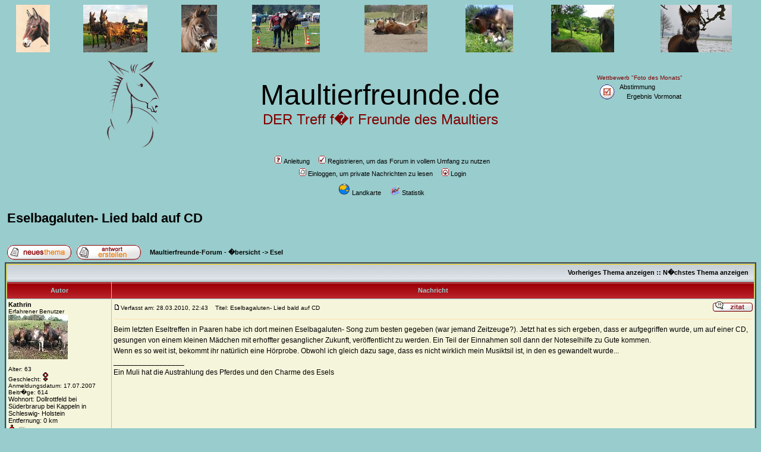

--- FILE ---
content_type: text/html; charset=UTF-8
request_url: https://maultierfreunde.de/viewtopic.php?t=2182
body_size: 10476
content:
<!DOCTYPE HTML PUBLIC "-//W3C//DTD HTML 4.01 Transitional//EN">
<html dir="ltr" xmlns="http://www.w3.org/1999/xhtml" xmlns:v="urn:schemas-microsoft-com:vml">
<head>
<meta http-equiv="Content-Type" content="text/html; charset=iso-8859-1">
<meta http-equiv="Content-Style-Type" content="text/css">

<link rel="top" href="./index.php" title="Maultierfreunde-Forum - �bersicht" />
<link rel="search" href="./search.php" title="Suchen" />
<link rel="help" href="./faq.php" title="Anleitung" />
<link rel="author" href="./memberlist.php" title="Mitgliederliste" />
<link rel="prev" href="viewtopic.php?t=2182&amp;view=previous" title="Vorheriges Thema anzeigen" />
<link rel="next" href="viewtopic.php?t=2182&amp;view=next" title="N�chstes Thema anzeigen" />
<link rel="up" href="viewforum.php?f=29" title="Esel" />
<link rel="chapter forum" href="viewforum.php?f=11" title="Herzlich Willkommen im Muli-Forum" />
<link rel="chapter forum" href="viewforum.php?f=51" title="Ankündigungen!" />
<link rel="chapter forum" href="viewforum.php?f=12" title="Vorstellung" />
<link rel="chapter forum" href="viewforum.php?f=69" title="Alles zum Thema Chat" />
<link rel="chapter forum" href="viewforum.php?f=111" title="Fragen und Probleme nach dem Umzug" />
<link rel="chapter forum" href="viewforum.php?f=119" title="Kurzvorstellungen" />
<link rel="chapter forum" href="viewforum.php?f=125" title="Gesundheit" />
<link rel="chapter forum" href="viewforum.php?f=13" title="Stall" />
<link rel="chapter forum" href="viewforum.php?f=14" title="Gesundheit/Krankheit allgemein" />
<link rel="chapter forum" href="viewforum.php?f=15" title="Hufe" />
<link rel="chapter forum" href="viewforum.php?f=16" title="Fütterung" />
<link rel="chapter forum" href="viewforum.php?f=17" title="Sonstiges ums Muli" />
<link rel="chapter forum" href="viewforum.php?f=120" title="Mulisuche und Beginn" />
<link rel="chapter forum" href="viewforum.php?f=18" title="Erziehung" />
<link rel="chapter forum" href="viewforum.php?f=19" title="Reiten" />
<link rel="chapter forum" href="viewforum.php?f=20" title="Fahren" />
<link rel="chapter forum" href="viewforum.php?f=21" title="Wandern" />
<link rel="chapter forum" href="viewforum.php?f=22" title="Sonstige Nutzung" />
<link rel="chapter forum" href="viewforum.php?f=71" title="Mulis & PNH" />
<link rel="chapter forum" href="viewforum.php?f=86" title="Mulis bei der Bundeswehr (Armee)" />
<link rel="chapter forum" href="viewforum.php?f=23" title="Hengste" />
<link rel="chapter forum" href="viewforum.php?f=24" title="Stuten" />
<link rel="chapter forum" href="viewforum.php?f=25" title="Fohlen" />
<link rel="chapter forum" href="viewforum.php?f=90" title="Rassen,  Vererbung usw." />
<link rel="chapter forum" href="viewforum.php?f=27" title="Termine in D-Land" />
<link rel="chapter forum" href="viewforum.php?f=59" title="Termine in der Schweiz" />
<link rel="chapter forum" href="viewforum.php?f=28" title="Termine im sonstigen Ausland" />
<link rel="chapter forum" href="viewforum.php?f=89" title="Diskussionen um geplante Ereignisse" />
<link rel="chapter forum" href="viewforum.php?f=88" title="Berichte über vergangene Ereignisse" />
<link rel="chapter forum" href="viewforum.php?f=29" title="Esel" />
<link rel="chapter forum" href="viewforum.php?f=30" title="Pferd" />
<link rel="chapter forum" href="viewforum.php?f=31" title="Hund/Katze" />
<link rel="chapter forum" href="viewforum.php?f=32" title="andere Viecherl" />
<link rel="chapter forum" href="viewforum.php?f=33" title="Hilfe gesucht" />
<link rel="chapter forum" href="viewforum.php?f=34" title="Hilfe-Angebote" />
<link rel="chapter forum" href="viewforum.php?f=35" title="Verein Noteselhilfe" />
<link rel="chapter forum" href="viewforum.php?f=122" title="Freundeskreis Mulihilfe" />
<link rel="chapter forum" href="viewforum.php?f=121" title="Hilfe gefunden" />
<link rel="chapter forum" href="viewforum.php?f=123" title="Vermittlungstiere" />
<link rel="chapter forum" href="viewforum.php?f=124" title="Sonstiges" />
<link rel="chapter forum" href="viewforum.php?f=57" title="Tagebücher" />
<link rel="chapter forum" href="viewforum.php?f=58" title="Diskussionen zu den Tagebüchern" />
<link rel="chapter forum" href="viewforum.php?f=126" title="Offene Tagebücher" />
<link rel="chapter forum" href="viewforum.php?f=127" title="Diskussionen zu den offenen Tagebüchern" />
<link rel="chapter forum" href="viewforum.php?f=36" title="Maultier-Geschichten" />
<link rel="chapter forum" href="viewforum.php?f=97" title="Maultiere/Esel im Ausland" />
<link rel="chapter forum" href="viewforum.php?f=38" title="Bücher- und Hefte-Ecke (und Videos)" />
<link rel="chapter forum" href="viewforum.php?f=77" title="Pressespiegel" />
<link rel="chapter forum" href="viewforum.php?f=72" title="Rezensionen" />
<link rel="chapter forum" href="viewforum.php?f=37" title="Interessante Dinge rund ums Maultier im I-Net" />
<link rel="chapter forum" href="viewforum.php?f=47" title="Maultierfoto- und -videobox" />
<link rel="chapter forum" href="viewforum.php?f=84" title="Ansprechpartner in D, CH u. anderen Ländern" />
<link rel="chapter forum" href="viewforum.php?f=41" title="Rund um uns 2-Beiner" />
<link rel="chapter forum" href="viewforum.php?f=39" title="Bastelbox" />
<link rel="chapter forum" href="viewforum.php?f=45" title="Smalltalk" />
<link rel="chapter forum" href="viewforum.php?f=40" title="Witze" />
<link rel="chapter forum" href="viewforum.php?f=67" title="Alles andere" />
<link rel="chapter forum" href="viewforum.php?f=46" title="Links" />
<link rel="chapter forum" href="viewforum.php?f=113" title="Alles um Gangmulis (und deren Eltern)" />
<link rel="chapter forum" href="viewforum.php?f=61" title="Muli-Verkauf" />
<link rel="chapter forum" href="viewforum.php?f=62" title="Muli-Suche" />
<link rel="chapter forum" href="viewforum.php?f=63" title="Verkaufsbörse" />
<link rel="chapter forum" href="viewforum.php?f=64" title="Gesuchebörse" />
<link rel="chapter forum" href="viewforum.php?f=98" title="Persönliche Muli-Verkäufe" />
<link rel="chapter forum" href="viewforum.php?f=99" title="Gefundene Muli-Verkaufsanzeigen" />
<link rel="chapter forum" href="viewforum.php?f=101" title="Rund um  die Vorbereitungen/Planungen" />
<link rel="chapter forum" href="viewforum.php?f=102" title="Erfahrungsberichte" />
<link rel="chapter forum" href="viewforum.php?f=103" title="Mitmacher gesucht" />
<link rel="chapter forum" href="viewforum.php?f=114" title="IG Hundefreunde" />
<link rel="chapter forum" href="viewforum.php?f=115" title="IG Kleintierfreunde" />
<link rel="chapter forum" href="viewforum.php?f=116" title="IG Rauhwollige Pommersche Landschafe" />
<link rel="chapter forum" href="viewforum.php?f=117" title="IG Tierschutz" />
<link rel="chapter forum" href="viewforum.php?f=118" title="IG Verhaltensforschung bei Mulis" />
<link rel="chapter forum" href="viewforum.php?f=66" title="Fragen, Anregungen, Meinungen, Kritik" />
<link rel="chapter forum" href="viewforum.php?f=85" title="Archiv" />
<link rel="chapter forum" href="viewforum.php?f=87" title="Fotowettbewerb - Fotos und Abstimmung" />
<link rel="chapter forum" href="viewforum.php?f=96" title="Trollwiese" />

<title>Maultierfreunde-Forum :: Thema anzeigen - Eselbagaluten- Lied bald auf CD</title>
<style type="text/css">
v\:* {
  behavior:url(#default#VML);
}
</style>
<!-- link rel="stylesheet" href="templates/subRebel/subRebel.css" type="text/css" -->
<link rel="SHORTCUT ICON" href="/images/favicon.ico">
<style type="text/css">
<!--
/*
  The subRebel Theme for phpBB version 2+
  Created by Karl Tauber
  http://www.ktauber.com

  Based on the original subRebel Theme for phpBB version 2+
  Created by subBlue design
  http://www.subBlue.com

  NOTE: These CSS definitions are stored within the main page body so that you can use the phpBB2
  theme administration centre. When you have finalised your style you could cut the final CSS code
  and place it in an external file, deleting this section to save bandwidth.
*/

/* General page style. The scroll bar colours only visible in IE5.5+ */
body {
	background-color: #99cccc;
	scrollbar-face-color: #FFFFCC;
	scrollbar-highlight-color: #fafad2;
	scrollbar-shadow-color: #FFFFCC;
	scrollbar-3dlight-color: #ffdead;
	scrollbar-arrow-color:  #000000;
	scrollbar-track-color: #f5f5dc;
	scrollbar-darkshadow-color: #FFCC00;
}

/* General font families for common tags */
font,th,td,p { font-family: Verdana, Arial, Helvetica, sans-serif }
a:link,a:active,a:visited { color : #000000; }
a:hover		{ text-decoration: underline; color : #696969; }
hr	{ height: 0px; border: solid #ffdead 0px; border-top-width: 1px;}

/* This is the border line & background colour round the entire page */
.bodyline	{ background-color: #fafad2; border: 1px #FFCC00 solid; }

/* This is the outline round the main forum tables */
.forumline	{ background-color: #; border: 2px #444444 solid; }

/* Eigenes Tabellenschema */
.forumline2	{ background-color: #f5f5dc; border: 2px #444444 solid; }

/* Main table cell colours and backgrounds */
td.row1	{ background-color: #f5f5dc; }
td.row2	{ background-color: #FFFFCC; }
td.row3	{ background-color: #f5f5dc; }

/*
  This is for the table cell above the Topics, Post & Last posts on the index.php page
  By default this is the fading out gradiated silver background.
  However, you could replace this with a bitmap specific for each forum
*/
td.rowpic {
		background-color: #fafad2;
		background-image: url(templates/subRebel/images/cellpic2.jpg);
		background-repeat: repeat-y;
}

/* Header cells - the blue and silver gradient backgrounds */
th	{
	color: #444444; font-size: 11px; font-weight : bold;
	background-color: #000000; height: 25px;
	background-image: url(templates/subRebel/images/cellpic3.gif);
}

td.cat,td.catHead,td.catSides,td.catLeft,td.catRight,td.catBottom {
			background-image: url(templates/subRebel/images/cellpic1.gif);
			background-color:#ffdead; border: #FFCC00; border-style: solid; height: 28px;
}

/*
  Setting additional nice inner borders for the main table cells.
  The names indicate which sides the border will be on.
  Don't worry if you don't understand this, just ignore it :-)
*/
td.cat,td.catHead,td.catBottom {
	height: 29px;
	border-width: 0px 0px 0px 0px;
}
th.thHead,th.thSides,th.thTop,th.thLeft,th.thRight,th.thBottom,th.thCornerL,th.thCornerR {
	font-weight: bold; border: #FFCC00; border-style: solid; height: 28px; color: 99cccc
	}

td.row3Right,td.spaceRow {
	background-color: #ffdead; border: #FFCC00; border-style: solid;
}

th.thHead,td.catHead { font-size: 12px; border-width: 1px 1px 0px 1px; }
th.thSides,td.catSides,td.spaceRow	 { border-width: 0px 1px 0px 1px; }
th.thRight,td.catRight,td.row3Right	 { border-width: 0px 1px 0px 0px; }
th.thLeft,td.catLeft	  { border-width: 0px 0px 0px 1px; }
th.thBottom,td.catBottom  { border-width: 0px 1px 1px 1px; }
th.thTop	 { border-width: 1px 0px 0px 0px; }
th.thCornerL { border-width: 1px 0px 0px 1px; }
th.thCornerR { border-width: 1px 1px 0px 0px; }

/* The largest text used in the index page title and toptic title etc. */
.maintitle	{
	font-weight: bold; font-size: 22px; font-family: "Trebuchet MS",Verdana, Arial, Helvetica, sans-serif;
	text-decoration: none; line-height : 120%; color : #000000;
}

/* General text */
.gen { font-size : 12px; }
.genmed { font-size : 11px; }
.gensmall { font-size : 10px; }
.gen,.genmed,.gensmall { color : #000000; }
a.gen,a.genmed,a.gensmall { color: #000000; text-decoration: none; }
a.gen:hover,a.genmed:hover,a.gensmall:hover	{ color: #696969; text-decoration: underline; }

/* General Link */
.link { font-size : 12px; }
.linkmed { font-size : 11px; }
.linksmall { font-size : 10px; }
.link,.linkmed,.linksmall { color : #000000; }
a.link,a.linkmed,a.linksmall { color: #000000; text-decoration: underline; }
a.link:link,a.linkmed:link,a.linksmall:link	{ color: #000000; text-decoration: underline; }
a.link:visited,a.linkmed:visited,a.linksmall:visited	{ color: #000000; text-decoration: underline; }
a.link:hover,a.linkmed:hover,a.linksmall:hover	{ color: #696969; text-decoration: underline; }

/* The register, login, search etc links at the top of the page */
.mainmenu		{ font-size : 11px; color : #000000 }
a.mainmenu		{ text-decoration: none; color : #000000;  }
a.mainmenu:hover{ text-decoration: underline; color : #696969; }

/* Forum category titles */
.cattitle		{ font-weight: bold; font-size: 12px ; letter-spacing: 1px; color : #000000}
a.cattitle		{ text-decoration: none; color : #000000; }
a.cattitle:hover{ text-decoration: underline; }

/* Forum title: Text and link to the forums used in: index.php */
.forumlink		{ font-weight: bold; font-size: 12px; color : #000000; }
a.forumlink 	{ text-decoration: none; color : #000000; }
a.forumlink:hover{ text-decoration: underline; color : #696969; }

/* Used for the navigation text, (Page 1,2,3 etc) and the navigation bar when in a forum */
.nav			{ font-weight: bold; font-size: 11px; color : #000000;}
a.nav			{ text-decoration: none; color : #000000; }
a.nav:hover		{ text-decoration: underline; }

/* titles for the topics: could specify viewed link colour too */
.topictitle,h1,h2	{ font-weight: bold; font-size: 11px; color : #000000; }
a.topictitle:link   { text-decoration: none; color : #000000; }
a.topictitle:visited { text-decoration: none; color : #000000; }
a.topictitle:hover	{ text-decoration: underline; color : #696969; }

/* Name of poster in viewmsg.php and viewtopic.php and other places */
.name			{ font-size : 11px; color : #000000;}

/* Location, number of posts, post date etc */
.postdetails		{ font-size : 10px; color : #000000; }

/* The content of the posts (body of text) */
.postbody { font-size : 12px; line-height: 18px}

.speciallink:link	{ font-size : 11px; text-decoration: none; color : #b22222 }
a.speciallink:visited { text-decoration: none; color : #b22222	 }
a.speciallink:hover { text-decoration: underline; color : #696969}

a.postlink:link	{ text-decoration: none; color : #b22222 }
a.postlink:visited { text-decoration: none; color : #b22222 }
a.postlink:hover { text-decoration: none; color : #696969}

/* Quote & Code blocks */
.code {
	font-family: Courier, 'Courier New', sans-serif; font-size: 11px; color: #b22222;
	background-color: #E5E5E5; border: #ffdead; border-style: solid;
	border-left-width: 1px; border-top-width: 1px; border-right-width: 1px; border-bottom-width: 1px
}

.quote {
	font-family: Verdana, Arial, Helvetica, sans-serif; font-size: 11px; color: #444444; line-height: 125%;
	background-color: #E5E5E5; border: #ffdead; border-style: solid;
	border-left-width: 1px; border-top-width: 1px; border-right-width: 1px; border-bottom-width: 1px
}

/* Copyright and bottom info */
.copyright		{ font-size: 10px; font-family: Verdana, Arial, Helvetica, sans-serif; color: #444444; letter-spacing: -1px;}
a.copyright		{ color: #444444; text-decoration: underline;}
a.copyright:hover { color: #000000; text-decoration: underline;}

/* Sonstiges */
.hint1			{ font-size : 11px; color : #8b0000; }
.hint2			{ font-size : 11px; color : #2f4f4f; }

.map1			{ font-size : 11px; color : #000000; }
a.map1:link		{ font-size : 11px; color : #000000; text-decoration: underline; }
a.map1:active		{ font-size : 11px; color : #000055; text-decoration: underline; }
a.map1:visited		{ font-size : 11px; color : #000000; text-decoration: underline; }
a.map1:hover		{ font-size : 11px; color : #DD6900; text-decoration: underline; }

/* Form elements */
input,textarea, select {
	color : #000000;
	font: normal 11px Verdana, Arial, Helvetica, sans-serif;
	border-color : #000000;
}

/* The text input fields background colour */
input.post, textarea.post, select {
	background-color : #fafad2;
}

input { text-indent : 2px; }

/* The buttons used for bbCode styling in message post */
input.button {
	background-color : #f5f5dc;
	color : #000000;
	font-size: 11px; font-family: Verdana, Arial, Helvetica, sans-serif;
}

/* The main submit button option */
input.mainoption {
	background-color : #E5E5E5;
	font-weight : bold;
}

/* None-bold submit button */
input.liteoption {
	background-color : #E5E5E5;
	font-weight : normal;
}

/* This is the line in the posting page which shows the rollover
  help line. This is actually a text box, but if set to be the same
  colour as the background no one will know ;)
*/
.helpline { background-color: #FFFFCC; border-style: none; }

/* Import the fancy styles for IE only (NS4.x doesn't use the @import function) */
@import url("templates/subRebel/formIE.css");
-->
</style>

<!-- Start add - Birthday MOD -->

<!-- End add - Birthday MOD -->

<link rel="stylesheet" href="templates/subRebel/fap.css" type="text/css" />
</head>

<body bgcolor="#99cccc" text="#000000" link="#000000" vlink="#000000">

<a name="top"></a>
    <table width="100%" cellspacing="0" cellpadding="0" border="0" align="center">
    <tr>
	<td align="center" valign="center" width="12,5%">
             <a href="javascript:void(0);"
               onClick="window.open('window_picture.php?bild=http://www.suel.de/phpBB2_muli/files/little_mule_gemalt_big.jpg&text=&site=www.maultierfreunde.de','2fenster','scrollbars=no,resizable=yes,width=720,height=650')">
               <img src=images/header/little_mule_gemalt.jpg title=""></a></td>
	<td align="center" valign="center" width="12,5%">
             <a href="javascript:void(0);"
               onClick="window.open('window_picture.php?bild=http://www.maultierfreunde.de/album_mod/upload/945d3810fe0fb0cb032f0c2309824914.jpg&text=Unser ganzer Stolz (Maximuli)&site=www.maultierfreunde.de','2fenster','scrollbars=no,resizable=yes,width=720,height=650')">
               <img src=images/header/2010_10_b.jpg title="Unser ganzer Stolz (Maximuli)"></a></td>
	<td align="center" valign="center" width="12,5%">
             <a href="javascript:void(0);"
               onClick="window.open('window_picture.php?bild=http://www.maultierfreunde.de/files/kopie_13_125.jpg&text=Siegerbild März 2013 von elke&site=www.maultierfreunde.de','2fenster','scrollbars=no,resizable=yes,width=720,height=650')">
               <img src=images/header/2013_03.jpg title="Siegerbild März 2013 von elke"></a></td>
	<td align="center" valign="center" width="12,5%">
             <a href="javascript:void(0);"
               onClick="window.open('window_picture.php?bild=http://www.maultierfreunde.de/files/eseltreffendsc_0034_598.jpg&text=Caprivi und Rafaela beim Esel- und Maultiertreffen in Gütersloh (Siegerbild August 2011)&site=www.maultierfreunde.de','2fenster','scrollbars=no,resizable=yes,width=720,height=650')">
               <img src=images/header/2011_08.jpg title="Caprivi und Rafaela beim Esel- und Maultiertreffen in Gütersloh (Siegerbild August 2011)"></a></td>
	<td align="center" valign="center" width="12,5%">
             <a href="javascript:void(0);"
               onClick="window.open('window_picture.php?bild=http://www.maultierfreunde.de/files/bild02_763.jpg&text=Siegerbild April 2014 von Peca&site=www.maultierfreunde.de','2fenster','scrollbars=no,resizable=yes,width=720,height=650')">
               <img src=images/header/2014_04.jpg title="Siegerbild April 2014 von Peca"></a></td>
	<td align="center" valign="center" width="12,5%">
             <a href="javascript:void(0);"
               onClick="window.open('window_picture.php?bild=http://www.suel.de/phpBB2_muli/images/header/2012_02_gross.jpg&text=Siegerbild Februar 2012: eingestellt von L&site=www.maultierfreunde.de','2fenster','scrollbars=no,resizable=yes,width=720,height=650')">
               <img src=images/header/2012_02.jpg title="Siegerbild Februar 2012: eingestellt von L"></a></td>
	<td align="center" valign="center" width="12,5%">
             <a href="javascript:void(0);"
               onClick="window.open('window_picture.php?bild=https://lh3.googleusercontent.com/-UzH2MJzYSfI/UeFhEt5RvRI/AAAAAAAABWk/jAeLBPtZNng/w958-h719-no/CIMG4689.JPG&text=Siegerbild Juli 2013 von Shad&site=www.maultierfreunde.de','2fenster','scrollbars=no,resizable=yes,width=720,height=650')">
               <img src=images/header/2013_07.jpg title="Siegerbild Juli 2013 von Shad"></a></td>
	<td align="center" valign="center" width="12,5%">
             <a href="javascript:void(0);"
               onClick="window.open('window_picture.php?bild=http://www.maultierfreunde.de/files/dsc_0066_256_149.jpg&text=Siegerbild Januar 2014 von Hesekiel&site=www.maultierfreunde.de','2fenster','scrollbars=no,resizable=yes,width=720,height=650')">
               <img src=images/header/2014_01.jpg title="Siegerbild Januar 2014 von Hesekiel"></a></td>
    </tr>
    </table>

<table width="100%" cellspacing="0" cellpadding="10" border="0" align="center">
  <tr>
    <td width="20%" align="right" valign="middle">
      <img src="templates/subRebel/images/maultier.gif" border="0" alt="Maultierfreunde" vspace="1" />
    </td>
    <td align="center" valign="middle" width="50%">
      <font face="Arial" size="7" color="#000000">Maultierfreunde.de</font><br>
      <font face="Arial" size="5" color="MAROON">DER Treff f�r Freunde des Maultiers</font><br>
    </td>

    <td width="20%" align="left">
	<table>
	  <tr><td colspan="2">
  	    <font face="Arial" size="1" color="#800000">Wettbewerb "Foto des Monats"</font>
	  </td></tr>
	  <tr>
	    <td>
	      <a href="abstimmung_monat.php" class="mainmenu"><img src="templates/subRebel/images/icon_mini_foto.gif" border="0" alt="Wettbewerb Foto des Monats" hspace="3" title="Hier kannst du die besten Fotos des vergangenen Monats ausw�hlen!" /></a>
	    </td>
	    <td>
	      <a href="abstimmung_monat.php" class="mainmenu">Abstimmung</a><BR>&nbsp;&nbsp;
	      <a href="abstimmung_monat_ergebnis.php" class="mainmenu">Ergebnis Vormonat</a>
	    </td>
	  </tr>
	  <tr><td colspan="2" height="50" >
	    <span class="hint2"></span>
	  </td></tr>
	</table>
    </td>

  </tr>
</table>


<table width="100%" cellspacing="0" cellpadding="10" border="0" align="center">
  <tr>
    <table cellspacing="0" cellpadding="2" border="0" align="center">
      <tr>
	<td align="center" valign="top" nowrap="nowrap"><span class="mainmenu">&nbsp;

          <a href="faq.php" class="mainmenu"><img src="templates/subRebel/images/icon_mini_faq.gif" width="12" height="13" border="0" alt="Anleitung" hspace="3" />Anleitung</a></span><span class="mainmenu">&nbsp; &nbsp;

             <a href="profile.php?mode=register" class="mainmenu"><img src="templates/subRebel/images/icon_mini_register.gif" width="12" height="13" border="0" alt="Registrieren, um das Forum in vollem Umfang zu nutzen" hspace="3" />Registrieren, um das Forum in vollem Umfang zu nutzen</a></span>&nbsp;


	</td>
      </tr>

      <tr>
        <td height="25" align="center" valign="top" nowrap="nowrap"><span class="mainmenu">&nbsp;
          <a href="privmsg.php?folder=inbox" class="mainmenu"><img src="templates/subRebel/images/icon_mini_message.gif" width="12" height="13" border="0" hspace="3" />Einloggen, um private Nachrichten zu lesen</a>&nbsp; &nbsp;


	  <a href="login.php" class="mainmenu"><img src="templates/subRebel/images/icon_mini_login.gif" width="12" height="13" border="0" alt="Login" hspace="3" />Login</a>&nbsp;</span>
        </td>
      </tr>

      <tr>
        <td height="25" align="center" valign="top" nowrap="nowrap"><span class="mainmenu">&nbsp;
             <a href="./atlas.php?mode=viewmap#Atlas" class="mainmenu">  <img src="templates/subRebel/images/globus.gif" width="20" height="20" border="0" alt="Karte" hspace="3" />Landkarte</a>&nbsp; &nbsp;
             <a href="statistics.php" class="mainmenu"><img src="templates/subRebel/images/icon_mini_statistics.gif" width="17" height="17" border="0" alt="Statistik" hspace="3" />Statistik</a>&nbsp;&nbsp;


        </td>
      </tr>
<!--
      <tr>
        <td>
          <img src="http://www.suel.de/phpBB2/images/smiles/du_bist_die_groesste.gif" border="0" hspace="3" vspace="3" />
          <span class="hint1">Voten nicht vergessen: Dreamy beim "Du und Dein Pferd Contest 2010":&nbsp;</span>
          <span class="forumlink"><a href="http://www.zeitfuerpferde.de/213/" target="_blank" class="forumlink">http://www.zeitfuerpferde.de/213/</a></span>
        </td>
      </tr>
-->

<!--
    <table width="100%" cellspacing="0" cellpadding="20" border="0" align="center">
      <tr align="center" height="40">
        <td>
            <img src="images/baustelle.gif"/>
             <b><font FACE="Arial" SIZE="3" color="MAROON">Hier wird noch gearbeitet!</font><br><br>
		<font FACE="Arial" SIZE="2" color="BLACK">
		Das Forum wird voraussichtlich ab Freitag, dem 23. April 2010 gegen Mittag zur Verf�gung stehen.
        </td>
      </tr>
    </table>
-->

</table>
<br />

	<a name="start"></a>

<table width="100%" cellspacing="2" cellpadding="2" border="0">
  <tr>
	<td align="left" valign="bottom" colspan="2"><a class="maintitle" href="viewtopic.php?t=2182&amp;start=0&amp;postdays=0&amp;postorder=asc&amp;highlight=">Eselbagaluten- Lied bald auf CD</a>
            &nbsp;&nbsp;
            <span class="nav"><a href="atlas.php?mode=viewmap&search_type=T&search_id=#Atlas" class="nav"></a></span>
            <span class="nav"><a href="" class="nav"></a></span>
          <br />
	  <span class="nav"><b></b><br />
	  &nbsp; </span></td>
  </tr>
</table>

<table width="100%" cellspacing="2" cellpadding="2" border="0">
  <tr>
	<td align="left" valign="bottom" nowrap="nowrap"><span class="nav"><a href="posting.php?mode=newtopic&amp;f=29#Posting"><img src="templates/subRebel/images/lang_german/post.gif" border="0" alt="Neues Thema er�ffnen" align="middle" /></a>&nbsp;&nbsp;&nbsp;<a href="posting.php?mode=reply&amp;t=2182#Posting"><img src="templates/subRebel/images/lang_german/reply.gif" border="0" alt="Neue Antwort erstellen" align="middle" /></a></span></td>
	<td align="left" valign="middle" width="100%"><span class="nav">&nbsp;&nbsp;&nbsp;<a href="index.php" class="nav">Maultierfreunde-Forum - �bersicht</a>
        -> <a href="viewforum.php?f=29" class="nav">Esel</a></span></td>
  </tr>
</table>

<table class="forumline" width="100%" cellspacing="1" cellpadding="3" border="0">
	<tr align="right">
		<td class="catHead" colspan="2" height="28"><span class="nav"><a href="viewtopic.php?t=2182&amp;view=previous" class="nav">Vorheriges Thema anzeigen</a> :: <a href="viewtopic.php?t=2182&amp;view=next" class="nav">N�chstes Thema anzeigen</a> &nbsp;</span></td>
	</tr>

	

	<tr>
		<th class="thLeft" width="150" height="26" nowrap="nowrap">Autor</th>
		<th class="thRight" nowrap="nowrap">Nachricht</th>
	</tr>
	<tr>
		<td width="150" align="left" valign="top" class="row1"><span class="name"><a name="18896"></a><b>Kathrin</b></span><br /><span class="postdetails">Erfahrener Benutzer<br /><a href="profile.php?mode=viewprofile&amp;u=191"><img src="images/avatars/noch mal.JPG" alt="" border="0" /></a><br /><br />Alter: 63<br />Geschlecht: <img src="templates/subRebel/images/icon_minigender_female.gif" alt="Geschlecht:weiblich" title="Geschlecht:weiblich" border="0" /><br />Anmeldungsdatum: 17.07.2007<br />Beitr�ge: 614<br />
		<a href="./atlas.php?mode=viewmap&search_type=A&search_id=191#Atlas" class="genmed">Wohnort: Dollrottfeld bei Süderbrarup bei Kappeln in Schleswig- Holstein</a><BR><a href="./atlas.php?mode=distance&u=191#Atlas" class="genmed">Entfernung: 0 km</a>
                <br /><img src="templates/subRebel/images/offline.gif" alt="Offline" title="Offline" border="0" />
		</span><br /></td>
		<td class="row1" width="100%" height="28" valign="top"><table width="100%" border="0" cellspacing="0" cellpadding="0">
			<tr>
				<td width="100%"><a href="viewtopic.php?p=18896#18896"><img src="templates/subRebel/images/icon_minipost.gif" width="12" height="9" alt="Beitrag" title="Beitrag" border="0" /></a><span class="postdetails">Verfasst am: 28.03.2010, 22:43<span class="gen">&nbsp;</span>&nbsp; &nbsp;Titel: Eselbagaluten- Lied bald auf CD</span></td>
				<td valign="top" nowrap="nowrap">
                                  &nbsp;
                                  <a href="posting.php?mode=quote&amp;p=18896"><img src="templates/subRebel/images/lang_german/icon_quote.gif" alt="Antworten mit Zitat" title="Antworten mit Zitat" border="0" /></a>
                                  
                                  
                                  
                                  
                                  
                                </td>
			</tr>
			<tr>
				<td colspan="2"><hr /></td>
			</tr>
			<tr>
				<td colspan="2"><span class="postbody">Beim letzten Eseltreffen in Paaren habe ich dort meinen Eselbagaluten- Song zum besten gegeben (war jemand Zeitzeuge?). Jetzt hat es sich ergeben, dass er aufgegriffen wurde, um auf einer CD, gesungen von einem kleinen Mädchen mit erhoffter gesanglicher Zukunft, veröffentlicht zu werden. Ein Teil der Einnahmen soll dann der Noteselhilfe zu Gute kommen. 
<br />
Wenn es so weit ist, bekommt ihr natürlich eine Hörprobe. Obwohl ich gleich dazu sage, dass es nicht wirklich mein Musiktsil ist, in den es gewandelt wurde...</span><span class="postbody"><br />_________________<br />Ein Muli hat die Austrahlung des Pferdes und den Charme des Esels</span><span class="gensmall"></span></td>
			</tr>
		</table></td>
	</tr>
	<tr>
		<td class="row1" width="150" align="left" valign="middle"><span class="nav"><a href="#top" class="nav">Nach oben</a></span></td>
		<td class="row1" width="100%" height="28" valign="bottom" nowrap="nowrap"><table cellspacing="0" cellpadding="0" border="0" height="18" width="18">
			<tr>


				<td valign="middle" nowrap="nowrap"><a href="profile.php?mode=viewprofile&amp;u=191"><img src="templates/subRebel/images/lang_german/icon_profile.gif" alt="Benutzer-Profile anzeigen" title="Benutzer-Profile anzeigen" border="0" /></a>
                                                                    <a href="privmsg.php?mode=post&amp;u=191#Posting"><img src="templates/subRebel/images/lang_german/icon_pm.gif" alt="Private Nachricht senden" title="Private Nachricht senden" border="0" /></a>

                          </td>
			</tr>
		</table></td>
	</tr>
	<tr>
		<td class="spaceRow" colspan="2" height="1"><img src="templates/subRebel/images/spacer.gif" alt="" width="1" height="1" /></td>
	</tr>
	<tr>
		<td width="150" align="left" valign="top" class="row2"><span class="name"><a name="19016"></a><b>Sunny</b></span><br /><span class="postdetails">Erfahrener Benutzer<br /><a href="profile.php?mode=viewprofile&amp;u=152"><img src="images/avatars/Lotte1.jpg" alt="" border="0" /></a><br /><br />Alter: 59<br />Geschlecht: <img src="templates/subRebel/images/icon_minigender_female.gif" alt="Geschlecht:weiblich" title="Geschlecht:weiblich" border="0" /><br />Anmeldungsdatum: 24.09.2004<br />Beitr�ge: 385<br />
		<a href="./atlas.php?mode=viewmap&search_type=A&search_id=152#Atlas" class="genmed">Wohnort: Sachsen</a><BR><a href="./atlas.php?mode=distance&u=152#Atlas" class="genmed">Entfernung: 0 km</a>
                <br /><img src="templates/subRebel/images/offline.gif" alt="Offline" title="Offline" border="0" />
		</span><br /></td>
		<td class="row2" width="100%" height="28" valign="top"><table width="100%" border="0" cellspacing="0" cellpadding="0">
			<tr>
				<td width="100%"><a href="viewtopic.php?p=19016#19016"><img src="templates/subRebel/images/icon_minipost.gif" width="12" height="9" alt="Beitrag" title="Beitrag" border="0" /></a><span class="postdetails">Verfasst am: 06.04.2010, 13:16<span class="gen">&nbsp;</span>&nbsp; &nbsp;Titel: </span></td>
				<td valign="top" nowrap="nowrap">
                                  &nbsp;
                                  <a href="posting.php?mode=quote&amp;p=19016"><img src="templates/subRebel/images/lang_german/icon_quote.gif" alt="Antworten mit Zitat" title="Antworten mit Zitat" border="0" /></a>
                                  
                                  
                                  
                                  
                                  
                                </td>
			</tr>
			<tr>
				<td colspan="2"><hr /></td>
			</tr>
			<tr>
				<td colspan="2"><span class="postbody">Hallo Kathrin,
<br />
 
<br />
ich kenne das Original von dir und konnte es gestern mit der Hörprobe vergleichen. Dazwischen liegen nach meinem Musikgeschmack und auch bei meinem Verständnis für die Leistung der Kinder, Welten. Meinen Geschmack trifft die Hörprobe leider überhaupt nicht.
<br />
 
<br />
</span><table width="90%" cellspacing="1" cellpadding="3" border="0" align="center"><tr> 	  <td><span class="genmed"><b>Zitat:</b></span></td>	</tr>	<tr>	  <td class="quote"> 
<br />
Ein Teil der Einnahmen soll dann der Noteselhilfe zu Gute kommen. 
<br />
</td>	</tr></table><span class="postbody">
<br />
 
<br />
Das steht leider noch in den Sternen.
<br />
 
<br />
Liebe Grüße
<br />
Heike</span><span class="postbody"></span><span class="gensmall"></span></td>
			</tr>
		</table></td>
	</tr>
	<tr>
		<td class="row2" width="150" align="left" valign="middle"><span class="nav"><a href="#top" class="nav">Nach oben</a></span></td>
		<td class="row2" width="100%" height="28" valign="bottom" nowrap="nowrap"><table cellspacing="0" cellpadding="0" border="0" height="18" width="18">
			<tr>


				<td valign="middle" nowrap="nowrap"><a href="profile.php?mode=viewprofile&amp;u=152"><img src="templates/subRebel/images/lang_german/icon_profile.gif" alt="Benutzer-Profile anzeigen" title="Benutzer-Profile anzeigen" border="0" /></a>
                                                                    <a href="privmsg.php?mode=post&amp;u=152#Posting"><img src="templates/subRebel/images/lang_german/icon_pm.gif" alt="Private Nachricht senden" title="Private Nachricht senden" border="0" /></a>

                          </td>
			</tr>
		</table></td>
	</tr>
	<tr>
		<td class="spaceRow" colspan="2" height="1"><img src="templates/subRebel/images/spacer.gif" alt="" width="1" height="1" /></td>
	</tr>
	<tr>
		<td width="150" align="left" valign="top" class="row1"><span class="name"><a name="19024"></a><b>Kathrin</b></span><br /><span class="postdetails">Erfahrener Benutzer<br /><a href="profile.php?mode=viewprofile&amp;u=191"><img src="images/avatars/noch mal.JPG" alt="" border="0" /></a><br /><br />Alter: 63<br />Geschlecht: <img src="templates/subRebel/images/icon_minigender_female.gif" alt="Geschlecht:weiblich" title="Geschlecht:weiblich" border="0" /><br />Anmeldungsdatum: 17.07.2007<br />Beitr�ge: 614<br />
		<a href="./atlas.php?mode=viewmap&search_type=A&search_id=191#Atlas" class="genmed">Wohnort: Dollrottfeld bei Süderbrarup bei Kappeln in Schleswig- Holstein</a><BR><a href="./atlas.php?mode=distance&u=191#Atlas" class="genmed">Entfernung: 0 km</a>
                <br /><img src="templates/subRebel/images/offline.gif" alt="Offline" title="Offline" border="0" />
		</span><br /></td>
		<td class="row1" width="100%" height="28" valign="top"><table width="100%" border="0" cellspacing="0" cellpadding="0">
			<tr>
				<td width="100%"><a href="viewtopic.php?p=19024#19024"><img src="templates/subRebel/images/icon_minipost.gif" width="12" height="9" alt="Beitrag" title="Beitrag" border="0" /></a><span class="postdetails">Verfasst am: 06.04.2010, 21:10<span class="gen">&nbsp;</span>&nbsp; &nbsp;Titel: </span></td>
				<td valign="top" nowrap="nowrap">
                                  &nbsp;
                                  <a href="posting.php?mode=quote&amp;p=19024"><img src="templates/subRebel/images/lang_german/icon_quote.gif" alt="Antworten mit Zitat" title="Antworten mit Zitat" border="0" /></a>
                                  
                                  
                                  
                                  
                                  
                                </td>
			</tr>
			<tr>
				<td colspan="2"><hr /></td>
			</tr>
			<tr>
				<td colspan="2"><span class="postbody">Ja, Heike, über  Geschmack lässt sich streiten... <img src="images/smiles/muli_frown.gif" alt="Stirnrunzeln" border="0" /> . Aber ist es nicht im Endeffekt egal, was die draus machen? <span style="font-style: italic">Die </span>sind froh, <span style="font-style: italic">ich </span>bin ein bisschen ´stolz´drauf und meine eigene Version gibt es ja trotzdem- und die gibt´s dann richtig knackig auf dem Esel- und Mulitreff in Paaren!</span><span class="postbody"><br />_________________<br />Ein Muli hat die Austrahlung des Pferdes und den Charme des Esels</span><span class="gensmall"></span></td>
			</tr>
		</table></td>
	</tr>
	<tr>
		<td class="row1" width="150" align="left" valign="middle"><span class="nav"><a href="#top" class="nav">Nach oben</a></span></td>
		<td class="row1" width="100%" height="28" valign="bottom" nowrap="nowrap"><table cellspacing="0" cellpadding="0" border="0" height="18" width="18">
			<tr>


				<td valign="middle" nowrap="nowrap"><a href="profile.php?mode=viewprofile&amp;u=191"><img src="templates/subRebel/images/lang_german/icon_profile.gif" alt="Benutzer-Profile anzeigen" title="Benutzer-Profile anzeigen" border="0" /></a>
                                                                    <a href="privmsg.php?mode=post&amp;u=191#Posting"><img src="templates/subRebel/images/lang_german/icon_pm.gif" alt="Private Nachricht senden" title="Private Nachricht senden" border="0" /></a>

                          </td>
			</tr>
		</table></td>
	</tr>
	<tr>
		<td class="spaceRow" colspan="2" height="1"><img src="templates/subRebel/images/spacer.gif" alt="" width="1" height="1" /></td>
	</tr>

<!-- BEGIN mod by sady: BOOKMARK-HACK (Code eingef�gt) //-->
<!-- END mod by sady //-->

	<tr align="center">
		<td class="catBottom" colspan="2" height="28"><table cellspacing="0" cellpadding="0" border="0">
			<tr><form method="post" action="viewtopic.php?t=2182&amp;start=0">
				<td align="center"><span class="gensmall">Beitr�ge der letzten Zeit anzeigen: <select name="postdays"><option value="0" selected="selected">Alle Beitr�ge</option><option value="1">1 Tag</option><option value="7">7 Tage</option><option value="14">2 Wochen</option><option value="30">1 Monat</option><option value="90">3 Monate</option><option value="180">6 Monate</option><option value="364">1 Jahr</option></select>&nbsp;<select name="postorder"><option value="asc" selected="selected">Die �ltesten Beitr�ge zuerst</option><option value="desc">Die neuesten Beitr�ge zuerst</option></select>&nbsp;<input type="submit" value="Los" class="liteoption" name="submit" /></span></td>
			</form></tr>
		</table></td>
	</tr>
</table>

<table width="100%" cellspacing="2" cellpadding="2" border="0" align="center">
  <tr>
	<td align="left" valign="middle" nowrap="nowrap"><span class="nav"><a href="posting.php?mode=newtopic&amp;f=29#Posting"><img src="templates/subRebel/images/lang_german/post.gif" border="0" alt="Neues Thema er�ffnen" align="middle" /></a>&nbsp;&nbsp;&nbsp;<a href="posting.php?mode=reply&amp;t=2182#Posting"><img src="templates/subRebel/images/lang_german/reply.gif" border="0" alt="Neue Antwort erstellen" align="middle" /></a></span></td>
	<td align="left" valign="middle" width="100%"><span class="nav">&nbsp;&nbsp;&nbsp;<a href="index.php" class="nav">Maultierfreunde-Forum - �bersicht</a>
	-> <a href="viewforum.php?f=29" class="nav">Esel</a></span></td>
	<td align="right" valign="top" nowrap="nowrap"><span class="gensmall">Alle Zeiten sind GMT + 1 Stunde</span><br /><span class="nav"></span>
	  </td>
  </tr>
  <tr>
	<td align="left" colspan="3"><span class="nav">Seite <b>1</b> von <b>1</b></span></td>
  </tr>
</table>

<table width="100%" cellspacing="2" border="0" align="center">

  <tr>
	<td width="40%" valign="top" nowrap="nowrap" align="left">
           
        </td>
	<td align="right" valign="top" nowrap="nowrap">
<form method="get" name="jumpbox" action="viewforum.php" onSubmit="if(document.jumpbox.f.value == -1){return false;}"><table cellspacing="0" cellpadding="0" border="0">
	<tr>
		<td nowrap="nowrap"><span class="gensmall">Gehe zu:&nbsp;<select name="f" onchange="if(this.options[this.selectedIndex].value != -1){ forms['jumpbox'].submit() }"><option value="-1">Forum ausw�hlen</option><option value="-1">&nbsp;</option><option value="-1">Willkommen</option><option value="-1">----------------</option><option value="11">Herzlich Willkommen im Muli-Forum</option><option value="51">Ankündigungen!</option><option value="12">Vorstellung</option><option value="69">Alles zum Thema Chat</option><option value="111">Fragen und Probleme nach dem Umzug</option><option value="119">Kurzvorstellungen</option><option value="-1">&nbsp;</option><option value="-1">Literatur und Stoffsammliung</option><option value="-1">----------------</option><option value="125">Gesundheit</option><option value="-1">&nbsp;</option><option value="-1">Muli-Haltung</option><option value="-1">----------------</option><option value="13">Stall</option><option value="14">Gesundheit/Krankheit allgemein</option><option value="15">Hufe</option><option value="16">Fütterung</option><option value="17">Sonstiges ums Muli</option><option value="-1">&nbsp;</option><option value="-1">Muli-Nutzung</option><option value="-1">----------------</option><option value="120">Mulisuche und Beginn</option><option value="18">Erziehung</option><option value="19">Reiten</option><option value="20">Fahren</option><option value="21">Wandern</option><option value="22">Sonstige Nutzung</option><option value="71">Mulis & PNH</option><option value="86">Mulis bei der Bundeswehr (Armee)</option><option value="-1">&nbsp;</option><option value="-1">Muli-Zucht</option><option value="-1">----------------</option><option value="23">Hengste</option><option value="24">Stuten</option><option value="25">Fohlen</option><option value="90">Rassen,  Vererbung usw.</option><option value="-1">&nbsp;</option><option value="-1">Veranstaltungen/Termine</option><option value="-1">----------------</option><option value="27">Termine in D-Land</option><option value="59">Termine in der Schweiz</option><option value="28">Termine im sonstigen Ausland</option><option value="89">Diskussionen um geplante Ereignisse</option><option value="88">Berichte über vergangene Ereignisse</option><option value="-1">&nbsp;</option><option value="-1">Andere Tiere</option><option value="-1">----------------</option><option value="29"selected="selected">Esel</option><option value="30">Pferd</option><option value="31">Hund/Katze</option><option value="32">andere Viecherl</option><option value="-1">&nbsp;</option><option value="-1">Tierschutz</option><option value="-1">----------------</option><option value="33">Hilfe gesucht</option><option value="34">Hilfe-Angebote</option><option value="35">Verein Noteselhilfe</option><option value="122">Freundeskreis Mulihilfe</option><option value="121">Hilfe gefunden</option><option value="123">Vermittlungstiere</option><option value="124">Sonstiges</option><option value="-1">&nbsp;</option><option value="-1">Tagebücher</option><option value="-1">----------------</option><option value="57">Tagebücher</option><option value="58">Diskussionen zu den Tagebüchern</option><option value="126">Offene Tagebücher</option><option value="127">Diskussionen zu den offenen Tagebüchern</option><option value="-1">&nbsp;</option><option value="-1">Sonstiges</option><option value="-1">----------------</option><option value="36">Maultier-Geschichten</option><option value="97">Maultiere/Esel im Ausland</option><option value="38">Bücher- und Hefte-Ecke (und Videos)</option><option value="77">Pressespiegel</option><option value="72">Rezensionen</option><option value="37">Interessante Dinge rund ums Maultier im I-Net</option><option value="47">Maultierfoto- und -videobox</option><option value="84">Ansprechpartner in D, CH u. anderen Ländern</option><option value="41">Rund um uns 2-Beiner</option><option value="39">Bastelbox</option><option value="45">Smalltalk</option><option value="40">Witze</option><option value="67">Alles andere</option><option value="46">Links</option><option value="113">Alles um Gangmulis (und deren Eltern)</option><option value="-1">&nbsp;</option><option value="-1">Handelsplatz</option><option value="-1">----------------</option><option value="61">Muli-Verkauf</option><option value="62">Muli-Suche</option><option value="63">Verkaufsbörse</option><option value="64">Gesuchebörse</option><option value="98">Persönliche Muli-Verkäufe</option><option value="99">Gefundene Muli-Verkaufsanzeigen</option><option value="-1">&nbsp;</option><option value="-1">Weitwandern</option><option value="-1">----------------</option><option value="101">Rund um  die Vorbereitungen/Planungen</option><option value="102">Erfahrungsberichte</option><option value="103">Mitmacher gesucht</option><option value="-1">&nbsp;</option><option value="-1">Interessengemeinschaften</option><option value="-1">----------------</option><option value="114">IG Hundefreunde</option><option value="115">IG Kleintierfreunde</option><option value="116">IG Rauhwollige Pommersche Landschafe</option><option value="117">IG Tierschutz</option><option value="118">IG Verhaltensforschung bei Mulis</option><option value="-1">&nbsp;</option><option value="-1">Rund um dieses Forum</option><option value="-1">----------------</option><option value="66">Fragen, Anregungen, Meinungen, Kritik</option><option value="85">Archiv</option><option value="87">Fotowettbewerb - Fotos und Abstimmung</option><option value="96">Trollwiese</option></select><input type="hidden" name="sid" value="31d826dcfdb060f259ce4037063b2c8d" />&nbsp;<input type="submit" value="Los" class="liteoption" /></span></td>
	</tr>
</table></form>

<span class="gensmall">Du <b>kannst keine</b> Beitr�ge in dieses Forum schreiben.<br />Du <b>kannst</b> auf Beitr�ge in diesem Forum <b>nicht</b> antworten.<br />Du <b>kannst</b> deine Beitr�ge in diesem Forum <b>nicht</b> bearbeiten.<br />Du <b>kannst</b> deine Beitr�ge in diesem Forum <b>nicht</b> l�schen.<br />Du <b>kannst</b> an Umfragen in diesem Forum <b>nicht</b> mitmachen.<br />Du <b>kannst</b> Dateien in diesem Forum <b>nicht</b> posten<br />Du <b>kannst</b> Dateien in diesem Forum <b>nicht</b> herunterladen<br /></span></td>
  </tr>
</table>

</html>

<div align="center">

<br/>
<span class="hint1">Maultierfreunde.de Partner:&nbsp;</span>
<a href="http://www.noteselhilfe.org/" target="_blank" class="forumlink">Noteselhilfe</a>&nbsp;|&nbsp;
<a href="http://www.muli.org/" target="_blank" class="forumlink">IG Esel- und Mulifreunde Deutschland</a>&nbsp;|&nbsp;
<a href="http://www.ig-maultier.ch/" target="_blank" class="forumlink">Interessengemeinschaft f�r das Maultier Schweiz</a>&nbsp;|&nbsp;
<a href="http://www.eselwelt.org/" target="_blank" class="forumlink">Eselwelt-Forum</a>&nbsp;|&nbsp;
<a href="https://www.facebook.com/Mulihilfe" target="_blank" class="forumlink">Freundeskreis Mulihilfe</a>
<br/><br/>

<a href="impressum.php" class="postlink">Impressum</a><br/>
<a href="" class="mainmenu"></a><br/><br/>

<span class="copyright"><br /><br />

</body>
</html>

